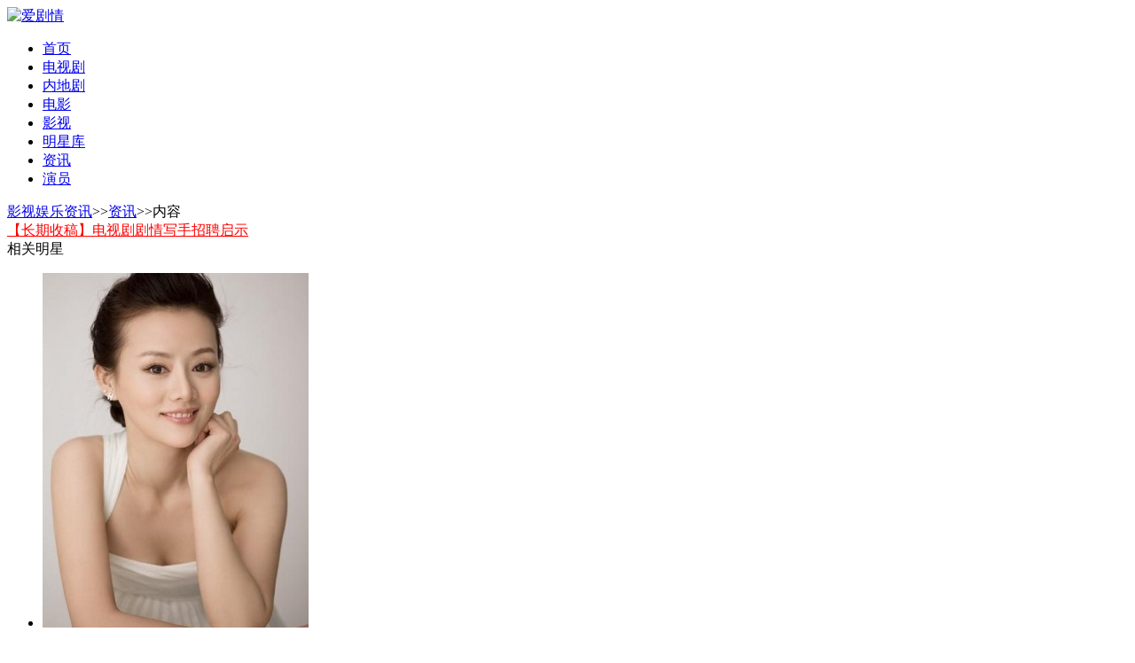

--- FILE ---
content_type: text/html;charset=utf-8
request_url: https://www.ijq.tv/huaxu/14605312794544.html
body_size: 4097
content:
<!DOCTYPE html PUBLIC "-//W3C//DTD XHTML 1.0 Transitional//EN" "http://www.w3.org/TR/xhtml1/DTD/xhtml1-transitional.dtd">
<html xmlns="http://www.w3.org/1999/xhtml">
<head>
<meta http-equiv="Content-Type" content="text/html; charset=utf-8" />
<meta http-equiv="Cache-Control" content="no-transform"/>
<meta http-equiv="Cache-Control" content="no-siteapp" />
<title>一马换三羊什么时候播出？什么台播？ - 影视资讯 | 爱剧情</title>
<meta name="keywords" content="一马换三羊什么时候播出？什么台播？,一马换三羊,冯雷">
<meta name="description" content="一马换三羊什么时候播出？什么台播？:四十集年代情感电视剧《一马换三羊》定档2016年4月23日于山东卫视播出，该剧由冯雷，刘威葳，涂松岩，史力嘉主演的，以20世纪大变革时期为背景，讲述创业的两个人的经历，有的生意场失意，有的却成为百万富翁，如何找寻到最真实的幸福。点击一马换三羊剧情介绍，了解更多精彩内容。,一马换三羊花絮新闻,冯雷花絮新闻">
<link type="text/css" rel="stylesheet" href="/skin/default/css/common.css" />
<link type="text/css" rel="stylesheet" href="/skin/default/css/content.css" />
<!--[if IE 6]>
<script type="text/javascript" src="/skin/default/js/DD_belatedPNG_0.0.8a.js"></script>
<script type="text/javascript">DD_belatedPNG.fix('*'); </script>
<![endif]-->
<!--<script src="//haolingsheng.com/douyin.js" type="text/javascript"></script>-->
</head>
<body>
<!--头部-->
<div id="box_head">
<div class="w1000 clearfix">
  <div class="logo fl"> <a href="https://www.ijq.tv/"><img src="/skin/default/images/logo_inner.png" alt="爱剧情" width="120" height="40" /></a> </div>
  <!--导航-->
  <div class="nav_box">
    <ul>
      <li><a href="https://www.ijq.tv/">首页</a></li>
      <li><a href="https://www.ijq.tv/yingshi/list_4____1.html">电视剧</a></li>
      <li><a href="https://www.ijq.tv/yingshi/list_4__内地__1.html">内地剧</a></li>
      <li><a href="https://www.ijq.tv/yingshi/list_5____1.html">电影</a></li>
      <li><a href="https://www.ijq.tv/yingshi/">影视</a></li>
      <li><a href="https://www.ijq.tv/mingxing/">明星库</a></li>
      <li><a href="https://www.ijq.tv/huaxu/">资讯</a></li>
      <li><a href="https://www.ijq.tv/yanyuan/">演员</a></li>
    </ul>
  </div>
  <!--搜索-->
  <div class="search_box fr">
    <script type="text/javascript">document.write(unescape('%3Cdiv id="bdcs"%3E%3C/div%3E%3Cscript charset="utf-8" src="http://znsv.baidu.com/customer_search/api/js?sid=8977563740503952973') + '&plate_url=' + (encodeURIComponent(window.location.href)) + '&t=' + (Math.ceil(new Date()/3600000)) + unescape('"%3E%3C/script%3E'));</script>
  </div>
</div>
</div>
<div class="clear"></div>
<!--面包屑导航-->
<div class="w1000" id="bread"> <a href="https://www.ijq.tv/">影视娱乐资讯</a>&gt;&gt;<a href="/huaxu/">资讯</a>&gt;&gt;内容</div>
<div class="w1000 clearfix"></div>
<script src="https://www.ijq.tv/skin/default/js/tongji.js"></script>
</div>
<!--中间-->
<div class="w1000 clearfix"> 
 <!--右侧-->
  <div class="w300 fr">
    <div class="ad_box mt2">
        <a href="/about/rencai.html" style="font-size:16px; color:red"  rel="nofollow">【长期收稿】电视剧剧情写手招聘启示</a>
</div>
    <div class="box_border mt10">
      <div class="title">相关明星</div>
      <ul id="tv_box" class="clearfix">
        <li><a href="/mingxing/1098.html"><img src="//image.ijq.tv/201501/31/13-41-26-61-14.jpg" alt="王靖云" /></a>
          <p><a href="/mingxing/1098.html">王靖云</a></p>
        </li>
        <li><a href="/mingxing/1273.html"><img src="//image.ijq.tv/201502/13/11-30-29-65-14.jpg" alt="史力嘉" /></a>
          <p><a href="/mingxing/1273.html">史力嘉</a></p>
        </li>
        <li><a href="/mingxing/1447.html"><img src="//image.ijq.tv/201503/10/16-08-18-31-13.jpg" alt="姜彤" /></a>
          <p><a href="/mingxing/1447.html">姜彤</a></p>
        </li>
        <li><a href="/mingxing/14620829423616.html"><img src="//image.ijq.tv/201605/01/14-14-41-80-24.png" alt="马秋子" /></a>
          <p><a href="/mingxing/14620829423616.html">马秋子</a></p>
        </li>
        <li><a href="/mingxing/15694777726658.html"><img src="//image.ijq.tv/201909/26/14-03-04-31-46.jpg" alt="岳红" /></a>
          <p><a href="/mingxing/15694777726658.html">岳红</a></p>
        </li>
        <li><a href="/mingxing/2038.html"><img src="//image.ijq.tv/201504/29/14-07-29-80-14.png" alt="赵君" /></a>
          <p><a href="/mingxing/2038.html">赵君</a></p>
        </li>
        <li><a href="/mingxing/36.html"><img src="//image.ijq.tv/201406/16/15-51-57-63-11.jpg" alt="陈廷嘉" /></a>
          <p><a href="/mingxing/36.html">陈廷嘉</a></p>
        </li>
        <li><a href="/mingxing/387.html"><img src="//image.ijq.tv/201410/11/13-26-15-70-8.jpg" alt="王同辉" /></a>
          <p><a href="/mingxing/387.html">王同辉</a></p>
        </li>
        <li><a href="/mingxing/54.html"><img src="//image.ijq.tv/201406/18/10-44-56-68-11.jpg" alt="冯雷" /></a>
          <p><a href="/mingxing/54.html">冯雷</a></p>
        </li>
        <li><a href="/mingxing/55.html"><img src="//image.ijq.tv/201501/30/14-32-30-18-11.jpg" alt="涂松岩" /></a>
          <p><a href="/mingxing/55.html">涂松岩</a></p>
        </li>
        <li><a href="/mingxing/871.html"><img src="//image.ijq.tv/201604/16/13-24-18-87-24.png" alt="刘威葳" /></a>
          <p><a href="/mingxing/871.html">刘威葳</a></p>
        </li>
      </ul>
    </div>
<!--推荐相关问答-->
    <div class="box_border mt10">
      <div class="title">一马换三羊剧情问答</div>
      <ul id="tv_rangking">
          <li><span class="on">1</span>
<a href="/huaxu/14620902544896.html">一马换三羊孟雪霏是谁扮演的？孟雪霏扮演者马秋子个人资料介绍及写真生活照欣赏</a>
</li>
            <li><span class="on">2</span>
<a href="/huaxu/14620693794893.html">一马换三羊巩大为是如何帮助伊娜的？巩大为怎样劝说牛站长协助他们的？</a>
</li>
            <li><span class="on">3</span>
<a href="/huaxu/14620671884892.html">一马换三羊谁冒充高波的妹妹？谁打着高波的名义卖火车皮？</a>
</li>
            <li><span >4</span>
<a href="/huaxu/14620664524891.html">一马换三羊马志军喜欢谁？马志军最后有没有跟孟雪霏在一起？</a>
</li>
            <li><span >5</span>
<a href="/huaxu/14620661424890.html">一马换三羊杂志社社长把编辑的名额最后给了谁？马志军有没有拿到编辑的名额？</a>
</li>
            <li><span >6</span>
<a href="/huaxu/14619103574869.html">高波喜欢丁艳华吗？高波是怎么对丁艳华的？</a>
</li>
            <li><span >7</span>
<a href="/huaxu/14619089734866.html">11集中潘厂长企图对沈小红潜规则  沈小红接受了吗？</a>
</li>
            <li><span >8</span>
<a href="/huaxu/14619805614877.html">沈小红喜欢秦方吗？沈小红会跟秦方在一起吗？</a>
</li>
            <li><span >9</span>
<a href="/huaxu/14619792594876.html">沈母不心疼沈小红吗？沈母为什么狠心撵走沈小红？</a>
</li>
            <li><span >10</span>
<a href="/huaxu/14619789314875.html">沈有德最后有木有拿到住房指标？沈有德是如何拿到住房指标的？</a>
</li>
          </ul>
    </div>
<div style="margin-top:10px;">
</div>
  </div>  <!--左侧-->
  <div class="w700 fl"> 
    <!--花絮内容-->
    <div id="content_hx" class="w684"> 
      <!--标题-->
      <div id="title" class="mt28 mb30">
        <h1>一马换三羊什么时候播出？什么台播？</h1>
        <p class="title_line">添加时间：2016-04-13 15:07:59&nbsp;&nbsp;标签：一马换三羊 冯雷 巩大为</p>
      </div>
      <!--内容-->
      <div class="f14 textindent2em">
    
<div class="imgcenter"><img src="https://image.ijq.tv/201604/13/15-12-07-11-24.png" alt="一马换三羊什么时候播出？什么台播？" /><a href="/yingshi/873.html" target="_blank"><strong class="keylink">一马换三羊</strong></a>什么时候播出？什么台播？<img src="https://image.ijq.tv/201604/13/15-12-37-58-24.png" alt="一马换三羊什么时候播出？什么台播？" />一马换三羊什么时候播出？什么台播？<img src="https://image.ijq.tv/201604/13/15-12-17-19-24.png" alt="一马换三羊什么时候播出？什么台播？" />一马换三羊什么时候播出？什么台播？<img src="https://image.ijq.tv/201604/13/15-12-28-94-24.png" alt="一马换三羊什么时候播出？什么台播？" />一马换三羊什么时候播出？什么台播？</div>
四十集年代情感电视剧《一马换三羊》定档2016年4月23日于山东卫视播出，该剧由<a href="/mingxing/54.html" target="_blank"><strong class="keylink">冯雷</strong></a>，<a href="/mingxing/871.html" target="_blank"><strong class="keylink">刘威葳</strong></a>，<a href="/mingxing/55.html" target="_blank"><strong class="keylink">涂松岩</strong></a>，<a href="/mingxing/1273.html" target="_blank"><strong class="keylink">史力嘉</strong></a>主演的，以20世纪大变革时期为背景，讲述创业的两个人的经历，有的生意场失意，有的却成为百万富翁，如何找寻到最真实的幸福。点击<a href="/yingshi/873.html" target="_blank"><strong class="keylink">一马换三羊剧情介绍</strong></a>，了解更多精彩内容。</div>
   <!--分页代码-->
    </div>
    <!--相关花絮-精彩推荐-->
    <div id="v_hx" class="pl10 pt22">
      <div class="v-title f14">相关花絮</div>
      <ul class="font f14">
          <li><a href="/huaxu/14620902544896.html">一马换三羊孟雪霏是谁扮演的？孟雪霏扮演者马秋子个人资料介绍及写真生活照欣赏</a><span>2016-05-01</span></li>
        <li><a href="/huaxu/14620728194895.html">一马换三羊18集预告：伊娜对巩大为暗生情愫</a><span>2016-05-01</span></li>
        <li><a href="/huaxu/14620726384894.html">一马换三羊17集预告：巩大为被怀疑出轨  孟雪霏答应马志军表白</a><span>2016-05-01</span></li>
        <li><a href="/huaxu/14620693794893.html">一马换三羊巩大为是如何帮助伊娜的？巩大为怎样劝说牛站长协助他们的？</a><span>2016-05-01</span></li>
        <li><a href="/huaxu/14620671884892.html">一马换三羊谁冒充高波的妹妹？谁打着高波的名义卖火车皮？</a><span>2016-05-01</span></li>
        <li><a href="/huaxu/14620664524891.html">一马换三羊马志军喜欢谁？马志军最后有没有跟孟雪霏在一起？</a><span>2016-05-01</span></li>
        <li><a href="/huaxu/14620661424890.html">一马换三羊杂志社社长把编辑的名额最后给了谁？马志军有没有拿到编辑的名额？</a><span>2016-05-01</span></li>
        <li><a href="/huaxu/14619878294883.html">一马换三羊16集预告：巩大为遭伊娜诈骗  拒绝伊娜入伙</a><span>2016-04-30</span></li>
        <li><a href="/huaxu/14619874664882.html">一马换三羊15集预告：沈小红死不退让 马志军对杂志社姑娘一见钟情</a><span>2016-04-30</span></li>
        <li><a href="/huaxu/14619805614877.html">一马换三羊沈小红喜欢秦方吗？沈小红会跟秦方在一起吗？</a><span>2016-04-30</span></li>
        <li><a href="/huaxu/14619792594876.html">一马换三羊沈母不心疼沈小红吗？沈母为什么狠心撵走沈小红？</a><span>2016-04-30</span></li>
        <li><a href="/huaxu/14619789314875.html">一马换三羊沈有德最后有木有拿到住房指标？沈有德是如何拿到住房指标的？</a><span>2016-04-30</span></li>
        <li><a href="/huaxu/14619774884874.html">一马换三羊沈小红为什么跑回娘家？沈小红会跟巩大为离婚吗？</a><span>2016-04-30</span></li>
        <li><a href="/huaxu/14619103574869.html">一马换三羊高波喜欢丁艳华吗？高波是怎么对丁艳华的？</a><span>2016-04-29</span></li>
        <li><a href="/huaxu/14619089734866.html">一马换三羊11集中潘厂长企图对沈小红潜规则  沈小红接受了吗？</a><span>2016-04-29</span></li>
        <li><a href="/huaxu/14619013104861.html">一马换三羊第14集预告  沈小红被撵地出门 马志军不满薪资分配</a><span>2016-04-29</span></li>
      </ul>
    </div>
<!--相关花絮-推荐结束-->
</div>
</div>
</div>
</div>
</div>
</div>
  </div>
 
</div>
<!--底部-->
<div id="foot_box">
  <div class="w1000">
    <p>爱剧情致力于提供最新电视剧<a href="https://www.ijq.tv/">剧情介绍</a> 、电视剧<a href="https://www.ijq.tv/">分集剧情</a>、 <a href="https://www.ijq.tv/">明星个人资料</a></p>
    <p>Copyright 2009-2019 爱剧情 版权所有 网站Icp备案号：<a href="https://beian.miit.gov.cn/" rel="nofollow" target="_blank">蜀ICP备2020037166号-6</a></p>
  </div>
</div>
<script src="https://www.ijq.tv/template/default/js/toTop.js"></script>
 <div id="layerd" style="position: fixed; bottom: 0px; right: 0px; line-height: 0px; z-index: 1000; width:250px; height: 300px;">
    <!--<div onclick="jQuery('#ad_abc').hide();jQuery('.J_close').hide();" class="J_close layer_close" style="display:block;background-color:#efefef;padding:0px;color:#333;font:12px/24px Helvetica,Tahoma,Arial,sans-serif;text-align:right;">关闭</div>-->
    <!--<div id="ad_abc">-->
<script charset="utf-8"></script><script type="text/javascript">
        /*youxiajiao*/
        // var cpro_id = "u5841540";
</script>
<!--<script type="text/javascript" src="//cpro.baidustatic.com/cpro/ui/c.js"></script><iframe  width="250" height="300" align="center,center" vspace="0" hspace="0" marginwidth="0" marginheight="0" scrolling="no" frameborder="0" style="border:0;vertical-align:bottom;margin:0;width:250px;height:300" allowtransparency="true"></iframe></div>-->
    </div></body>
</html>
